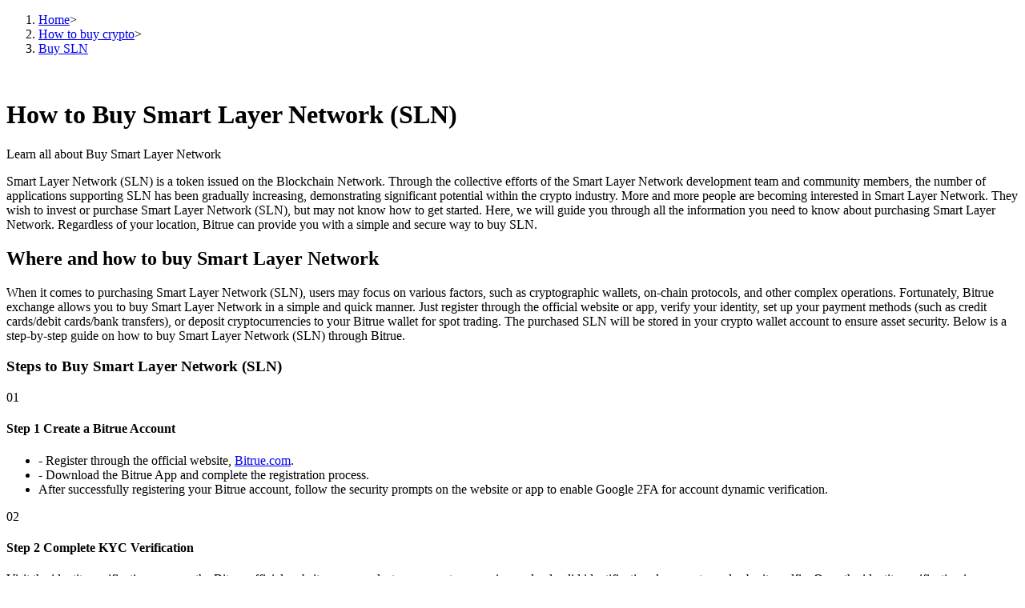

--- FILE ---
content_type: text/html; charset=utf-8
request_url: https://www.bitrue.com/how-to-buy/sln
body_size: 14882
content:
<!DOCTYPE html><html lang="en" theme="light" dir="ltr"><head><meta charSet="utf-8"/><meta name="viewport" content="width=device-width,initial-scale=1.0,minimum-scale=1.0,maximum-scale=1.0,user-scalable=no"/><link rel="alternate" href="https://www.bitrue.com/how-to-buy/sln" hrefLang="en"/><link rel="alternate" href="https://www.bitrue.com/zh-hant/how-to-buy/sln" hrefLang="zh-hant"/><link rel="alternate" href="https://www.bitrue.com/es/how-to-buy/sln" hrefLang="es"/><link rel="alternate" href="https://www.bitrue.com/id/how-to-buy/sln" hrefLang="id"/><link rel="alternate" href="https://www.bitrue.com/ar/how-to-buy/sln" hrefLang="ar"/><link rel="alternate" href="https://www.bitrue.com/pl/how-to-buy/sln" hrefLang="pl"/><link rel="alternate" href="https://www.bitrue.com/tr/how-to-buy/sln" hrefLang="tr"/><link rel="alternate" href="https://www.bitrue.com/fr/how-to-buy/sln" hrefLang="fr"/><link rel="alternate" href="https://www.bitrue.com/de/how-to-buy/sln" hrefLang="de"/><link rel="alternate" href="https://www.bitrue.com/th/how-to-buy/sln" hrefLang="th"/><link rel="alternate" href="https://www.bitrue.com/nl/how-to-buy/sln" hrefLang="nl"/><link rel="alternate" href="https://www.bitrue.com/pt/how-to-buy/sln" hrefLang="pt"/><link rel="alternate" href="https://www.bitrue.com/ru/how-to-buy/sln" hrefLang="ru"/><link rel="alternate" href="https://www.bitrue.com/vi/how-to-buy/sln" hrefLang="vi"/><link rel="alternate" href="https://www.bitrue.com/sv/how-to-buy/sln" hrefLang="sv"/><link rel="alternate" href="https://www.bitrue.com/how-to-buy/sln" hrefLang="x-default"/><link rel="canonical" href="https://www.bitrue.com/how-to-buy/sln"/><title>How to Buy Smart Layer Network: Learn all about Buy SLN - Buy Smart Layer Network (SLN) Guide</title><meta name="keywords" content="How to Buy Smart Layer Network, Buy Smart Layer Network guide, Buy Smart Layer Network, Buy SLN"/><meta name="description" content="Discover the easiest and most secure way to buy Smart Layer Network on Bitrue&#x27;s straightforward crypto exchange platform. Our comprehensive guides show you how to buy SLN with speed and confidence."/><meta name="twitter:image" content="https://static.bitrue.com/img/website/share/how-to-buy.jpg"/><meta name="twitter:image:src" content="https://static.bitrue.com/img/website/share/how-to-buy.jpg"/><meta property="og:image" content="https://static.bitrue.com/img/website/share/how-to-buy.jpg"/><meta property="og:image:secure_url" content="https://static.bitrue.com/img/website/share/how-to-buy.jpg"/><meta property="og:url" content="https://www.bitrue.com/how-to-buy/sln"/><meta property="og:title" name="og:title" content="How to Buy Smart Layer Network (SLN) | Bitrue"/><meta property="og:description" name="og:description" content="Discover the easiest and most secure way to buy Smart Layer Network on Bitrue&#x27;s straightforward crypto exchange platform. Our comprehensive guides show you how to buy SLN with speed and confidence."/><meta property="og:image:alt" content="How to Buy Smart Layer Network (SLN)"/><script type="application/ld+json">{"@context":"https://schema.org","@type":"Article","mainEntityOfPage":{"@type":"WebPage","@id":"https://www.bitrue.com/how-to-buy/sln"},"headline":"How to Buy Smart Layer Network (SLN)","image":["https://static.bitrue.com/img/website/share/how-to-buy.jpg"],"datePublished":"2026-01-30T11:49:19.615Z","dateModified":"2026-01-30T11:49:19.615Z","author":["Bitrue"],"publisher":{"@type":"Organization","name":"Bitrue","logo":{"@type":"ImageObject","url":"https://static.bitrue.com/img/website/share/how-to-buy.jpg"}},"description":"Discover the easiest and most secure way to buy Smart Layer Network on Bitrue's straightforward crypto exchange platform. Our comprehensive guides show you how to buy SLN with speed and confidence."}</script><script type="application/ld+json">{"@context":"https://schema.org","@type":"BreadcrumbList","itemListElement":[{"@type":"ListItem","position":1,"item":{"@id":"https://www.bitrue.com/","name":"Home"}},{"@type":"ListItem","position":2,"item":{"@id":"https://www.bitrue.com/how-to-buy","name":"How to Buy Cryptocurrency"}},{"@type":"ListItem","position":3,"item":{"@id":"https://www.bitrue.com/how-to-buy/sln","name":"How to Buy Smart Layer Network (SLN)"}}]}</script><script type="application/ld+json">{"@context":"https://schema.org","@type":"FAQPage","mainEntity":[{"@type":"Question","name":"How many Smart Layer Network are there in total?","acceptedAnswer":{"@type":"Answer","text":"The total supply of Smart Layer Network is -- and the Circulating Supply is -- ."}},{"@type":"Question","name":"Why are people buying Smart Layer Network?","acceptedAnswer":{"@type":"Answer","text":"People buy Smart Layer Network for various reasons. Some view it as an investment, expecting its value to increase, while others appreciate its decentralization and anonymity, seeking to avoid restrictions of traditional financial systems. Additionally, Smart Layer Network serves as a digital asset with transactions independent of central authorities. Overall, motivations for purchasing Smart Layer Network include investment, risk diversification, and trust in new digital assets."}},{"@type":"Question","name":"Where is the preferred place to buy Smart Layer Network?","acceptedAnswer":{"@type":"Answer","text":"Bitrue exchange, with its secure and stable platform, user-friendly interface, low fees, and high liquidity, stands as the best exchange for millions of users to purchase SLN."}},{"@type":"Question","name":"Should I buy Smart Layer Network?","acceptedAnswer":{"@type":"Answer","text":"Deciding whether to buy Smart Layer Network depends on individual financial goals, risk tolerance, and understanding of the digital asset market. Smart Layer Network investments involve market volatility and risks, so it's advisable to thoroughly understand its characteristics and market conditions before purchasing. If you have investment experience, can withstand price fluctuations, and are willing to accept potential losses, buying Smart Layer Network (SLN) may be a suitable investment choice. However, remember that all investments come with risks."}},{"@type":"Question","name":"Can I use cash to buy Smart Layer Network?","acceptedAnswer":{"@type":"Answer","text":"Generally, buying Smart Layer Network digital assets by cash is relatively challenging, as most cryptocurrency exchanges prefer electronic payments or bank transfers."}},{"@type":"Question","name":"How much does it cost to buy 10 SLN?","acceptedAnswer":{"@type":"Answer","text":"To purchase 10 SLN, the cost in USD would be $--."}},{"@type":"Question","name":"What are the fees for buying Smart Layer Network?","acceptedAnswer":{"@type":"Answer","text":"Bitrue offers the lowest fees across all cryptocurrencies. Check the fee rates for all cryptocurrencies <a href=\"https://support.bitrue.com/hc/en-001/articles/360045151354-Trading-Fees-on-Bitrue\">here</a>."}},{"@type":"Question","name":"How to use Google Pay to buy SLN?","acceptedAnswer":{"@type":"Answer","text":"Currently, Bitrue does not support purchasing SLN or adding fiat currency using Google Pay."}},{"@type":"Question","name":"How to use Paypal to buy SLN?","acceptedAnswer":{"@type":"Answer","text":"Currently, Bitrue does not support purchasing SLN or adding fiat currency using Paypal."}},{"@type":"Question","name":"What can I do with Smart Layer Network?","acceptedAnswer":{"@type":"Answer","text":"You can use Smart Layer Network to pay for goods and services, invest, transfer and remit, preserve assets, participate in DeFi, donate, and more. "}},{"@type":"Question","name":"How to sell my Smart Layer Network?","acceptedAnswer":{"@type":"Answer","text":"If your Bitrue wallet does not hold Smart Layer Network, you need to deposit SLN into your Bitrue account. If you already have SLN, log in to your trading platform account, find the Sell option, usually located on the OTC or market trading page. Enter the quantity of SLN you want to sell, select the selling price, confirm the sell order, and once your SLN is successfully sold, you can withdraw funds to your set bank account or other payment methods."}},{"@type":"Question","name":"Can I purchase Smart Layer Network (SLN) worth 1 US dollar?","acceptedAnswer":{"@type":"Answer","text":"In theory, Smart Layer Network (SLN) can be divided into many units of 1 US dollar each, but on Bitrue, the minimum order amount for SLN is 10 US dollars."}}]}</script><script type="application/ld+json">{"@context":"http://schema.org","@type":"HowTo","image":{"@type":"ImageObject","url":"https://cdn.bitrue.com/icon/icon_SLN.png"},"name":"How to Buy Smart Layer Network (SLN) | Bitrue","step":[{"@type":"HowToStep","name":"Step 1 Create a Bitrue Account","text":"[\"- Register through the official website, <a target=\"_blank\" href=\"https://www.bitrue.com/user/register?hl=en_US\">Bitrue.com</a>.\",\"- Download the Bitrue App and complete the registration process.\",\"After successfully registering your Bitrue account, follow the security prompts on the website or app to enable Google 2FA for account dynamic verification.\"]"},{"@type":"HowToStep","name":"Step 2 Complete KYC Verification","text":"Visit the identity verification page on the Bitrue official website or app, select your country or region, upload valid identification documents, and submit a selfie. Once the identity verification is successful, you will receive a notification."},{"@type":"HowToStep","name":"Step 3 Choose the method to Buy Smart Layer Network (SLN)","text":"{\"title\":\"Buy Smart Layer Network through Spot Markets \",\"content\":[\"Note: Currently, the most popular Smart Layer Network spot trading pairs include SLN/USDT and SLN/USDC. Before purchasing Smart Layer Network (SLN) in the spot market, please ensure that your Bitrue wallet has a sufficient amount of cryptocurrencies (e.g. USDT, USDC). If your account does not have enough cryptocurrencies, you will need to recharge your Bitrue account.\",\"1. Click on \"Trade\" -> \"Spot\" on the Bitrue official website or app.\",\"2. Select Smart Layer Network (SLN) from the list of cryptocurrencies.\",\"3. Enter the quantity of SLN you want to purchase, either at the market price or set a target price for buying Smart Layer Network.\",\"4. Confirm the purchase order.\",\"5. Transaction completed.\",\"If Bitrue exchange currently does not support the above methods for purchasing Smart Layer Network (SLN), users can only deposit SLN assets into their Bitrue accounts through a cryptocurrency wallet or choose a decentralized exchange (DEX) that supports SLN trading pairs for purchasing.\"]}"},{"@type":"HowToStep","name":"Step 4 Successful Purchase","text":"[\"The purchased Smart Layer Network assets are stored by default in your Bitrue cryptocurrency wallet or trading account. You can use Bitrue to trade other cryptocurrencies, stake for passive income, or withdraw it to an external Smart Layer Network cryptocurrency wallet. \",\"Note: If you have not received your Smart Layer Network (SLN), visit the help center or contact online customer support for assistance.\"]"}]}</script><meta name="next-head-count" content="34"/><meta name="emotion-insertion-point" content=""/><style data-emotion="bit-ui "></style><meta name="format-detection" content="telephone=no,email=no,address=no"/><meta name="format-detection" content="email=no"/><meta name="format-detection" content="address=no"/><meta name="format-detection" content="telephone=no"/><meta name="mobile-web-app-capable" content="yes"/><link rel="shortcut icon" href="/favicon.ico" type="image/x-icon"/><link rel="dns-prefetch" href="https//www.googletagmanager.com"/><link rel="dns-prefetch" href="https://www.google-analytics.com"/><meta property="og:type" name="og:type" content="website"/><meta property="og:site_name" content="Bitrue"/><meta property="og:image" content=""/><meta property="og:image:width" content="1200"/><meta property="og:image:height" content="630"/><meta name="twitter:card" content="summary"/><meta name="twitter:card" content="summary_large_image"/><meta name="twitter:creator" content="@BitrueOfficial"/><meta name="twitter:site" content="@BitrueOfficial"/><link data-next-font="" rel="preconnect" href="/" crossorigin="anonymous"/><link rel="preload" href="https://static.bitrue.com/resources-ssg/_next/static/css/daae32737a4fd218.css" as="style"/><link rel="stylesheet" href="https://static.bitrue.com/resources-ssg/_next/static/css/daae32737a4fd218.css" data-n-g=""/><link rel="preload" href="https://static.bitrue.com/resources-ssg/_next/static/css/35253b37d307d279.css" as="style"/><link rel="stylesheet" href="https://static.bitrue.com/resources-ssg/_next/static/css/35253b37d307d279.css" data-n-p=""/><noscript data-n-css=""></noscript><script defer="" nomodule="" src="https://static.bitrue.com/resources-ssg/_next/static/chunks/polyfills-c67a75d1b6f99dc8.js"></script><script src="https://static.bitrue.com/resources-ssg/_next/static/chunks/webpack-fd9389a1a36aa82e.js" defer=""></script><script src="https://static.bitrue.com/resources-ssg/_next/static/chunks/framework-314c182fa7e2bf37.js" defer=""></script><script src="https://static.bitrue.com/resources-ssg/_next/static/chunks/main-a8d1367a4d6939d0.js" defer=""></script><script src="https://static.bitrue.com/resources-ssg/_next/static/chunks/pages/_app-90704fe07e31677d.js" defer=""></script><script src="https://static.bitrue.com/resources-ssg/_next/static/chunks/29107295-4cc022cea922dbb4.js" defer=""></script><script src="https://static.bitrue.com/resources-ssg/_next/static/chunks/3061-4faef8b14590c38c.js" defer=""></script><script src="https://static.bitrue.com/resources-ssg/_next/static/chunks/6803-e3776a9eec6f8382.js" defer=""></script><script src="https://static.bitrue.com/resources-ssg/_next/static/chunks/794-8de9a24270af655d.js" defer=""></script><script src="https://static.bitrue.com/resources-ssg/_next/static/chunks/9838-61b84a7ceca9e67b.js" defer=""></script><script src="https://static.bitrue.com/resources-ssg/_next/static/chunks/5709-d806582c23fa92ef.js" defer=""></script><script src="https://static.bitrue.com/resources-ssg/_next/static/chunks/6609-216f033058cbf3e5.js" defer=""></script><script src="https://static.bitrue.com/resources-ssg/_next/static/chunks/433-1076a542b1df7d09.js" defer=""></script><script src="https://static.bitrue.com/resources-ssg/_next/static/chunks/pages/how-to-buy/%5Bcoin%5D-6161dbfc847c78d6.js" defer=""></script><script src="https://static.bitrue.com/resources-ssg/_next/static/k1gkBmlvHuUlK7GvnZrrm/_buildManifest.js" defer=""></script><script src="https://static.bitrue.com/resources-ssg/_next/static/k1gkBmlvHuUlK7GvnZrrm/_ssgManifest.js" defer=""></script></head><body><div id="__next"><div id="ssg_header" style="opacity:0;position:fixed;top:-999px"></div><div class="detail_wrap__z_TON"><div class="detail_headerBg__T_eo4"></div><div class="detail_contanerWrap__aVUzS"><nav class="detail_nav__HXiOG"><ol><li><a href="/" class="detail_home__3fKvh">Home</a><span class="detail_jiantou__BztbQ">&gt;</span></li><li><a href="/how-to-buy" class="detail_home__3fKvh">How to buy crypto</a><span class="detail_jiantou__BztbQ">&gt;</span></li><li><a href="/how-to-buy/sln" class="detail_page__b19ue">Buy SLN</a></li></ol></nav><div class="detail_contant__Ym_lB"><div class="detail_left__UW04l"><img alt="" loading="lazy" width="48" height="48" decoding="async" data-nimg="1" class="detail_icon___oTwg" style="color:transparent" src="https://static.bitrue.com/img/website/default_icon.png"/><h1 class="detail_title__Eb6ll">How to Buy Smart Layer Network (SLN)</h1><p class="detail_subTitle__veiBD">Learn all about Buy Smart Layer Network</p><div class="detail_introduce__ImZFk">Smart Layer Network (SLN) is a token issued on the Blockchain Network. Through the collective efforts of the Smart Layer Network development team and community members, the number of applications supporting SLN has been gradually increasing, demonstrating significant potential within the crypto industry. More and more people are becoming interested in Smart Layer Network. They wish to invest or purchase Smart Layer Network (SLN), but may not know how to get started. Here, we will guide you through all the information you need to know about purchasing Smart Layer Network. Regardless of your location, Bitrue can provide you with a simple and secure way to buy SLN.</div><div class="whereandhow_wrap__DdUXp"><h2 class="whereandhow_title__fqVAj">Where and how to buy Smart Layer Network</h2><div class="whereandhow_content__9R8HS">When it comes to purchasing Smart Layer Network (SLN), users may focus on various factors, such as cryptographic wallets, on-chain protocols, and other complex operations. Fortunately, Bitrue exchange allows you to buy Smart Layer Network in a simple and quick manner. Just register through the official website or app, verify your identity, set up your payment methods (such as credit cards/debit cards/bank transfers), or deposit cryptocurrencies to your Bitrue wallet for spot trading. The purchased SLN will be stored in your crypto wallet account to ensure asset security. Below is a step-by-step guide on how to buy Smart Layer Network (SLN) through Bitrue.</div></div><div><div class="buySteps_wrap__6CZw8"><h3 class="buySteps_title__CqWpc">Steps to Buy Smart Layer Network (SLN) </h3><div class="buySteps_stepWrap__Rbvks"><span class="buySteps_stepIcon__DmyCz"></span><div class="buySteps_stepItem__hqsss"><div class="buySteps_item__tMLbt"><img alt="" loading="lazy" width="48" height="48" decoding="async" data-nimg="1" style="color:transparent" src="https://static.bitrue.com/resources-ssg/_next/static/media/htb_step1.921f321a.png"/><span class="buySteps_index__TUDA_">01</span></div><h4 class="buySteps_itemTitle__Kcioq">Step 1 Create a Bitrue Account</h4><ul><li class="buySteps_subContent__PuhDP">- Register through the official website, <a target="_blank" href="https://www.bitrue.com/user/register?hl=en_US">Bitrue.com</a>.</li><li class="buySteps_subContent__PuhDP">- Download the Bitrue App and complete the registration process.</li><li class="buySteps_subContent__PuhDP">After successfully registering your Bitrue account, follow the security prompts on the website or app to enable Google 2FA for account dynamic verification.</li></ul></div></div><div class="buySteps_stepWrap__Rbvks"><span class="buySteps_stepIcon__DmyCz"></span><div class="buySteps_stepItem__hqsss"><div class="buySteps_item__tMLbt"><img alt="" loading="lazy" width="48" height="48" decoding="async" data-nimg="1" style="color:transparent" src="https://static.bitrue.com/resources-ssg/_next/static/media/htb_step2.c6a0e6bc.png"/><span class="buySteps_index__TUDA_">02</span></div><h4 class="buySteps_itemTitle__Kcioq">Step 2 Complete KYC Verification</h4><div class="buySteps_subContent__PuhDP">Visit the identity verification page on the Bitrue official website or app, select your country or region, upload valid identification documents, and submit a selfie. Once the identity verification is successful, you will receive a notification.</div></div></div><div class="buySteps_stepWrap__Rbvks"><span class="buySteps_stepIcon__DmyCz"></span><div class="buySteps_stepItem__hqsss"><div class="buySteps_item__tMLbt"><img alt="" loading="lazy" width="48" height="48" decoding="async" data-nimg="1" style="color:transparent" src="https://static.bitrue.com/resources-ssg/_next/static/media/htb_step3.2f2e1184.png"/><span class="buySteps_index__TUDA_">03</span></div><h4 class="buySteps_itemTitle__Kcioq">Step 3 Choose the method to Buy Smart Layer Network (SLN)</h4><ul><li><p class="buySteps_subTitle__4A8Yy">Buy Smart Layer Network through Spot Markets </p><ul><li class="buySteps_subContent__PuhDP">Note: Currently, the most popular Smart Layer Network spot trading pairs include SLN/USDT and SLN/USDC. Before purchasing Smart Layer Network (SLN) in the spot market, please ensure that your Bitrue wallet has a sufficient amount of cryptocurrencies (e.g. USDT, USDC). If your account does not have enough cryptocurrencies, you will need to recharge your Bitrue account.</li><li class="buySteps_subContent__PuhDP">1. Click on "Trade" -> "Spot" on the Bitrue official website or app.</li><li class="buySteps_subContent__PuhDP">2. Select Smart Layer Network (SLN) from the list of cryptocurrencies.</li><li class="buySteps_subContent__PuhDP">3. Enter the quantity of SLN you want to purchase, either at the market price or set a target price for buying Smart Layer Network.</li><li class="buySteps_subContent__PuhDP">4. Confirm the purchase order.</li><li class="buySteps_subContent__PuhDP">5. Transaction completed.</li><li class="buySteps_subContent__PuhDP">If Bitrue exchange currently does not support the above methods for purchasing Smart Layer Network (SLN), users can only deposit SLN assets into their Bitrue accounts through a cryptocurrency wallet or choose a decentralized exchange (DEX) that supports SLN trading pairs for purchasing.</li></ul></li></ul></div></div><div class="buySteps_stepWrap__Rbvks"><span class="buySteps_stepIcon__DmyCz"></span><div class="buySteps_stepItem__hqsss"><div class="buySteps_item__tMLbt"><img alt="" loading="lazy" width="48" height="48" decoding="async" data-nimg="1" style="color:transparent" src="https://static.bitrue.com/resources-ssg/_next/static/media/htb_step4.bc98817c.png"/><span class="buySteps_index__TUDA_">04</span></div><h4 class="buySteps_itemTitle__Kcioq">Step 4 Successful Purchase</h4><ul><li class="buySteps_subContent__PuhDP">The purchased Smart Layer Network assets are stored by default in your Bitrue cryptocurrency wallet or trading account. You can use Bitrue to trade other cryptocurrencies, stake for passive income, or withdraw it to an external Smart Layer Network cryptocurrency wallet. </li><li class="buySteps_subContent__PuhDP">Note: If you have not received your Smart Layer Network (SLN), visit the help center or contact online customer support for assistance.</li></ul></div></div></div></div><section class="register_registerWrap__QunC_ "><h2 data-hidden="false"></h2><div class="register_registerBanner__B7M6N" style="background-image:url(&quot;https://static.bitrue.com/resources-ssg/_next/static/media/register_bg.091fb070.jpg&quot;);background-repeat:no-repeat;background-position:center;background-size:cover;padding:24px"><div><p class="register_bannerTitle__Rc6GC">Join Bitrue and Start Your New Cryptocurrency Trading Experience!</p><p class="register_bannerDesc__oR_mz">Register now and claim exclusive rewards!</p><span class="register_registerBtn__iVSxn">Register Now</span></div></div></section><div class="AlterMethods_wrap__eNv6l"><h2 class="AlterMethods_title__DFBSh">Alternative methods to acquire Smart Layer Network</h2><p class="AlterMethods_subTitle__kSrs_">Apart from directly buying Smart Layer Network (SLN), what are the alternative methods to acquire Smart Layer Network ?</p><div><div class="AlterMethods_item__yAeJO"><h3 class="AlterMethods_itemTitle__71jvW">Fixed Auto-Investment in SLN</h3></div><div class="AlterMethods_subContent__y1UWZ"><div class="AlterMethods_itemContent__w6i_4">Regularly invest a fixed amount at scheduled intervals in Smart Layer Network (SLN) digital assets, enjoying both short-term returns and long-term benefits.</div></div></div><div><div class="AlterMethods_item__yAeJO"><h3 class="AlterMethods_itemTitle__71jvW">Staking SLN</h3></div><div class="AlterMethods_subContent__y1UWZ"><div class="AlterMethods_itemContent__w6i_4">Flexible staking of Smart Layer Network (SLN) digital assets to earn interest or high returns in other cryptocurrencies.</div></div></div><div></div><div><div class="AlterMethods_item__yAeJO"><h3 class="AlterMethods_itemTitle__71jvW">Get Smart Layer Network (SLN) for free</h3></div><div class="AlterMethods_subContent__y1UWZ"><div><div class="AlterMethods_itemContent__w6i_4">If you have enough time, you can obtain Smart Layer Network for free through the following methods:</div></div><div><div class="AlterMethods_itemContent__w6i_4">- Invite friends to join the Bitrue coupon event and earn free Smart Layer Network (SLN).</div></div><div><div class="AlterMethods_itemContent__w6i_4">- Join the Bitrue Rewards Center, participate in ongoing challenges and airdrops to receive free Smart Layer Network.</div></div><div><div class="AlterMethods_itemContent__w6i_4">- All cryptocurrency airdrops and rewards can be exchanged for SLN through coin-to-coin exchange or spot trading.</div></div></div></div></div><div class="safe_wrap__Lb_n2"><h2 class="safe_title__kyjy0">How to keep your  Smart Layer Network safe and secure</h2><div><div class="safe_item__1orj5">Once you have purchased Smart Layer Network, it is crucial to store it in a secure location. Bitrue is a secure, transparent, technologically stable, and user-friendly cryptocurrency exchange. Bitrue allows you to store Smart Layer Network and other digital assets in the encrypted wallet of your platform account, enabling you to trade, deposit, and withdraw anytime, anywhere.</div></div><div><div class="safe_item__1orj5">If you are highly familiar with operating on-chain Smart Layer Network wallets, you also have the option to store Smart Layer Network (SLN) separately in a personal encrypted wallet. This wallet serves to keep your Smart Layer Network secure and accessible, allowing you to send and receive it while maintaining control.</div></div><div><div class="safe_item__1orj5">To ensure the security of your Smart Layer Network, consider the following types of encrypted wallets:</div></div><div><div class="safe_item__1orj5">- Mobile Wallets: Store your private key in an application on your smartphone.</div></div><div><div class="safe_item__1orj5">- Web Wallets: Third-party-controlled online servers that store your private key.</div></div><div><div class="safe_item__1orj5">- Desktop Wallets: Computer programs that allow you to store your private key on a hard drive.</div></div><div><div class="safe_item__1orj5">- Hardware Wallets: Physical devices for offline storage of private keys.</div></div><div><div class="safe_item__1orj5">Note: Cryptocurrency wallets do not technically store your Smart Layer Network encrypted assets. Instead, the assets remain on the blockchain, and access is granted using the digital private keys stored in the wallet.</div></div></div><section class="register_registerWrap__QunC_ "><h2 data-hidden="false">Get SLN with Bitrue</h2><div class="register_registerBanner__B7M6N"><div><p class="register_bannerTitle__Rc6GC">Register now to claim a 2733 USDT newcomer's gift package</p><p class="register_bannerDesc__oR_mz">Join Bitrue for exclusive rewards</p><span class="register_registerBtn__iVSxn">Register Now</span></div><img alt="register" loading="lazy" width="197" height="179" decoding="async" data-nimg="1" style="color:transparent" src="https://static.bitrue.com/m-static/banner/signup1.png"/></div></section><section class="sandBox_wrap__KaHel"><h2>Some market stats about SLN</h2><div class="sandBox_priceAnalyse__Hpeab"><h3>Price Analysis</h3><div class="coinWithImg_coinWrap___xui3"><img alt="SLN" loading="lazy" width="48" height="48" decoding="async" data-nimg="1" style="color:transparent" src="//cdn.bitrue.com/icon/icon_SLN.png"/><div class="sandBox_coinInfo__m3DAR">SLN<span>Smart Layer Network Price Now:</span></div></div><div class="charts_component__gn3tG"><div class="charts_title__XkF5Q"><div class="charts_title_coin__HDSNz"><em>$<!-- -->0</em><i class="">--<!-- -->%</i><span>24H</span></div></div><div class="charts_body__uEDrb"><div style="width:100%;height:100%"></div></div></div><p class="sandBox_title__B0Beg">Smart Layer Network is rising this week.</p><p class="sandBox_desc__EPIS3">The price of Smart Layer Network has increased by --% in the last 7 days. It has seen a --% increase in the past 24 hours and a --% increase in just the last hour. The current price is $0  per SLN. Smart Layer Network is increased --% from its all-time high of $--.</p></div><div class="sandBox_sandBoxWrap__zUSKr"><div class="sandBox_leftBox__I00Gs"><h3>Sandbox Testing</h3><div><div class="sandBox_calculate__VgCxM"><h4 class="sandBox_calculateTitle__xWd4k">Calculate the Returns on Your Smart Layer Network Investment</h4><div class="sandBox_calculateInputBox__N7Nsw">How much profit would I have if I bought $ <input class="sandBox_calculateInput__O6xgu" value="100"/> worth of Smart Layer Network in <div class="select_component__YIVrk sandBox_calculateSelectCom__ieEpo"><div class="select_option__TQXVl  sandBox_calculateSelectOpt__B_3nK"><i class="iconfont icon-triangle-down"></i></div></div> ?</div><span class="sandBox_calculateBtn__wOado">Calculate</span></div><p class="sandBox_calculateTips__fo4YB">Returns based on the average Smart Layer Network price for that year. Not financial advice.</p></div><div class="sandBox_voteBox__w2cW2"><h4 class="sandBox_voteTitle__ZKoGH">Are you planning to buy SLN</h4><p class="sandBox_voteTip__dbdvW">See if other users are buying SLN:</p><div class="sandBox_voteBtns__9RI2Z"><span class="sandBox_voteBtn__YmXiC sandBox_yesBtn__8wCdd " style="width:50%"><em></em><span>Yes</span></span><span class="sandBox_voteBtn__YmXiC sandBox_noBtn__SfZGf " style="width:50%"><em></em><span>No</span></span></div></div></div><img alt="how-to-buy-sandbox" loading="lazy" width="213" height="213" decoding="async" data-nimg="1" style="color:transparent" src="https://static.bitrue.com/resources-ssg/_next/static/media/sandbox-bg.f753a04b.png"/></div></section><div class="buyOthers_wrap__ewI1e"><h2 class="buyOthers_title__3LM53">How to buy other cryptocurrencies</h2><div class="buyOthers_tip__t1m4t">There are lots of ways to buy, swap, and convert crypto. Learn more about how you can do it all using Bitrue with our how to buy crypto guide.</div><div class="buyOthers_contentWrap__f6kiZ"><h3>Other crypto similar to SLN</h3><div class="buyOthers_content__99ql3"><a class="buyOthers_itemWrap__D3PmT" href="/how-to-buy/btc"><img alt="" loading="lazy" width="32" height="32" decoding="async" data-nimg="1" style="color:transparent" src="//cdn.bitrue.com/icon/icon_BTC.png"/><span class="buyOthers_coin__7z_lG">How to Buy Bitcoin</span></a><a class="buyOthers_itemWrap__D3PmT" href="/how-to-buy/eth"><img alt="" loading="lazy" width="32" height="32" decoding="async" data-nimg="1" style="color:transparent" src="//cdn.bitrue.com/icon/icon_ETH.png"/><span class="buyOthers_coin__7z_lG">How to Buy Ethereum</span></a><a class="buyOthers_itemWrap__D3PmT" href="/how-to-buy/usdt"><img alt="" loading="lazy" width="32" height="32" decoding="async" data-nimg="1" style="color:transparent" src="//cdn.bitrue.com/icon/icon_USDT.png"/><span class="buyOthers_coin__7z_lG">How to Buy Tether USDt</span></a><a class="buyOthers_itemWrap__D3PmT" href="/how-to-buy/bnb"><img alt="" loading="lazy" width="32" height="32" decoding="async" data-nimg="1" style="color:transparent" src="//cdn.bitrue.com/icon/icon_BNB.png"/><span class="buyOthers_coin__7z_lG">How to Buy Binance Coin</span></a><a class="buyOthers_itemWrap__D3PmT" href="/how-to-buy/sol"><img alt="" loading="lazy" width="32" height="32" decoding="async" data-nimg="1" style="color:transparent" src="//cdn.bitrue.com/icon/icon_SOL.png"/><span class="buyOthers_coin__7z_lG">How to Buy Solana</span></a><a class="buyOthers_itemWrap__D3PmT" href="/how-to-buy/xrp"><img alt="" loading="lazy" width="32" height="32" decoding="async" data-nimg="1" style="color:transparent" src="//cdn.bitrue.com/icon/icon_XRP.png"/><span class="buyOthers_coin__7z_lG">How to Buy XRP</span></a><a class="buyOthers_itemWrap__D3PmT" href="/how-to-buy/usdc"><img alt="" loading="lazy" width="32" height="32" decoding="async" data-nimg="1" style="color:transparent" src="//cdn.bitrue.com/icon/icon_USDC.png"/><span class="buyOthers_coin__7z_lG">How to Buy USD Coin</span></a><a class="buyOthers_itemWrap__D3PmT" href="/how-to-buy/ada"><img alt="" loading="lazy" width="32" height="32" decoding="async" data-nimg="1" style="color:transparent" src="//cdn.bitrue.com/icon/icon_ADA.png"/><span class="buyOthers_coin__7z_lG">How to Buy Cardano</span></a><a class="buyOthers_itemWrap__D3PmT" href="/how-to-buy/doge"><img alt="" loading="lazy" width="32" height="32" decoding="async" data-nimg="1" style="color:transparent" src="//cdn.bitrue.com/icon/icon_DOGE.png"/><span class="buyOthers_coin__7z_lG">How to Buy Dogecoin</span></a></div></div><div class="buyOthers_contentWrap__f6kiZ"><h3>Trending cryptocurrencies (24H)</h3><div class="buyOthers_content__99ql3"><a class="buyOthers_itemWrap__D3PmT" href="/how-to-buy/babydoge"><img alt="" loading="lazy" width="32" height="32" decoding="async" data-nimg="1" style="color:transparent" src="//cdn.bitrue.com/icon/icon_BABYDOGE.png"/><span class="buyOthers_coin__7z_lG">How to Buy Baby Doge Coin</span></a><a class="buyOthers_itemWrap__D3PmT" href="/how-to-buy/sats"><img alt="" loading="lazy" width="32" height="32" decoding="async" data-nimg="1" style="color:transparent" src="//cdn.bitrue.com/icon/icon_SATS.png"/><span class="buyOthers_coin__7z_lG">How to Buy SATS</span></a><a class="buyOthers_itemWrap__D3PmT" href="/how-to-buy/why"><img alt="" loading="lazy" width="32" height="32" decoding="async" data-nimg="1" style="color:transparent" src="//cdn.bitrue.com/icon/icon_WHY.png"/><span class="buyOthers_coin__7z_lG">How to Buy WHY</span></a><a class="buyOthers_itemWrap__D3PmT" href="/how-to-buy/pepe"><img alt="" loading="lazy" width="32" height="32" decoding="async" data-nimg="1" style="color:transparent" src="//cdn.bitrue.com/icon/icon_PEPE.png"/><span class="buyOthers_coin__7z_lG">How to Buy Pepe</span></a><a class="buyOthers_itemWrap__D3PmT" href="/how-to-buy/coq"><img alt="" loading="lazy" width="32" height="32" decoding="async" data-nimg="1" style="color:transparent" src="//cdn.bitrue.com/icon/icon_COQ.png"/><span class="buyOthers_coin__7z_lG">How to Buy Coq Inu</span></a><a class="buyOthers_itemWrap__D3PmT" href="/how-to-buy/mog"><img alt="" loading="lazy" width="32" height="32" decoding="async" data-nimg="1" style="color:transparent" src="//cdn.bitrue.com/icon/icon_MOG.png"/><span class="buyOthers_coin__7z_lG">How to Buy Mog Coin</span></a><a class="buyOthers_itemWrap__D3PmT" href="/how-to-buy/bttc"><img alt="" loading="lazy" width="32" height="32" decoding="async" data-nimg="1" style="color:transparent" src="//cdn.bitrue.com/icon/icon_BTTC.png"/><span class="buyOthers_coin__7z_lG">How to Buy BitTorrent</span></a><a class="buyOthers_itemWrap__D3PmT" href="/how-to-buy/monky"><img alt="" loading="lazy" width="32" height="32" decoding="async" data-nimg="1" style="color:transparent" src="//cdn.bitrue.com/icon/icon_MONKY.png"/><span class="buyOthers_coin__7z_lG">How to Buy Wise Monkey</span></a><a class="buyOthers_itemWrap__D3PmT" href="/how-to-buy/shib"><img alt="" loading="lazy" width="32" height="32" decoding="async" data-nimg="1" style="color:transparent" src="//cdn.bitrue.com/icon/icon_SHIB.png"/><span class="buyOthers_coin__7z_lG">How to Buy SHIBA INU</span></a></div></div></div><div class="faq_wrap__cbQRh"><h2 class="faq_title__K08rD">FAQ  About Buy Crypto</h2><div class="faq_itemWrap__WNHO8"><div class="faq_item__3TxUj"><h3 class="faq_itemTitle__cAI_D">How many Smart Layer Network are there in total?</h3><img alt="" loading="lazy" width="14" height="14" decoding="async" data-nimg="1" style="color:transparent" src="https://static.bitrue.com/resources-ssg/_next/static/media/collapse.08a9976d.png"/></div><div class="faq_subContent__6GHJE ">The total supply of Smart Layer Network is -- and the Circulating Supply is -- .</div></div><div class="faq_itemWrap__WNHO8"><div class="faq_item__3TxUj"><h3 class="faq_itemTitle__cAI_D">Why are people buying Smart Layer Network?</h3><img alt="" loading="lazy" width="14" height="14" decoding="async" data-nimg="1" style="color:transparent" src="https://static.bitrue.com/resources-ssg/_next/static/media/collapse.08a9976d.png"/></div><div class="faq_subContent__6GHJE ">People buy Smart Layer Network for various reasons. Some view it as an investment, expecting its value to increase, while others appreciate its decentralization and anonymity, seeking to avoid restrictions of traditional financial systems. Additionally, Smart Layer Network serves as a digital asset with transactions independent of central authorities. Overall, motivations for purchasing Smart Layer Network include investment, risk diversification, and trust in new digital assets.</div></div><div class="faq_itemWrap__WNHO8"><div class="faq_item__3TxUj"><h3 class="faq_itemTitle__cAI_D">Where is the preferred place to buy Smart Layer Network?</h3><img alt="" loading="lazy" width="14" height="14" decoding="async" data-nimg="1" style="color:transparent" src="https://static.bitrue.com/resources-ssg/_next/static/media/collapse.08a9976d.png"/></div><div class="faq_subContent__6GHJE ">Bitrue exchange, with its secure and stable platform, user-friendly interface, low fees, and high liquidity, stands as the best exchange for millions of users to purchase SLN.</div></div><div class="faq_itemWrap__WNHO8"><div class="faq_item__3TxUj"><h3 class="faq_itemTitle__cAI_D">Should I buy Smart Layer Network?</h3><img alt="" loading="lazy" width="14" height="14" decoding="async" data-nimg="1" style="color:transparent" src="https://static.bitrue.com/resources-ssg/_next/static/media/collapse.08a9976d.png"/></div><div class="faq_subContent__6GHJE ">Deciding whether to buy Smart Layer Network depends on individual financial goals, risk tolerance, and understanding of the digital asset market. Smart Layer Network investments involve market volatility and risks, so it's advisable to thoroughly understand its characteristics and market conditions before purchasing. If you have investment experience, can withstand price fluctuations, and are willing to accept potential losses, buying Smart Layer Network (SLN) may be a suitable investment choice. However, remember that all investments come with risks.</div></div><div class="faq_itemWrap__WNHO8"><div class="faq_item__3TxUj"><h3 class="faq_itemTitle__cAI_D">Can I use cash to buy Smart Layer Network?</h3><img alt="" loading="lazy" width="14" height="14" decoding="async" data-nimg="1" style="color:transparent" src="https://static.bitrue.com/resources-ssg/_next/static/media/collapse.08a9976d.png"/></div><div class="faq_subContent__6GHJE ">Generally, buying Smart Layer Network digital assets by cash is relatively challenging, as most cryptocurrency exchanges prefer electronic payments or bank transfers.</div></div><div class="faq_itemWrap__WNHO8"><div class="faq_item__3TxUj"><h3 class="faq_itemTitle__cAI_D">How much does it cost to buy 10 SLN?</h3><img alt="" loading="lazy" width="14" height="14" decoding="async" data-nimg="1" style="color:transparent" src="https://static.bitrue.com/resources-ssg/_next/static/media/collapse.08a9976d.png"/></div><div class="faq_subContent__6GHJE ">To purchase 10 SLN, the cost in USD would be $--.</div></div><div class="faq_itemWrap__WNHO8"><div class="faq_item__3TxUj"><h3 class="faq_itemTitle__cAI_D">What are the fees for buying Smart Layer Network?</h3><img alt="" loading="lazy" width="14" height="14" decoding="async" data-nimg="1" style="color:transparent" src="https://static.bitrue.com/resources-ssg/_next/static/media/collapse.08a9976d.png"/></div><div class="faq_subContent__6GHJE ">Bitrue offers the lowest fees across all cryptocurrencies. Check the fee rates for all cryptocurrencies <a href="https://support.bitrue.com/hc/en-001/articles/360045151354-Trading-Fees-on-Bitrue">here</a>.</div></div><div class="faq_itemWrap__WNHO8"><div class="faq_item__3TxUj"><h3 class="faq_itemTitle__cAI_D">How to use Google Pay to buy SLN?</h3><img alt="" loading="lazy" width="14" height="14" decoding="async" data-nimg="1" style="color:transparent" src="https://static.bitrue.com/resources-ssg/_next/static/media/collapse.08a9976d.png"/></div><div class="faq_subContent__6GHJE ">Currently, Bitrue does not support purchasing SLN or adding fiat currency using Google Pay.</div></div><div class="faq_itemWrap__WNHO8"><div class="faq_item__3TxUj"><h3 class="faq_itemTitle__cAI_D">How to use Paypal to buy SLN?</h3><img alt="" loading="lazy" width="14" height="14" decoding="async" data-nimg="1" style="color:transparent" src="https://static.bitrue.com/resources-ssg/_next/static/media/collapse.08a9976d.png"/></div><div class="faq_subContent__6GHJE ">Currently, Bitrue does not support purchasing SLN or adding fiat currency using Paypal.</div></div><div class="faq_itemWrap__WNHO8"><div class="faq_item__3TxUj"><h3 class="faq_itemTitle__cAI_D">What can I do with Smart Layer Network?</h3><img alt="" loading="lazy" width="14" height="14" decoding="async" data-nimg="1" style="color:transparent" src="https://static.bitrue.com/resources-ssg/_next/static/media/collapse.08a9976d.png"/></div><div class="faq_subContent__6GHJE ">You can use Smart Layer Network to pay for goods and services, invest, transfer and remit, preserve assets, participate in DeFi, donate, and more. </div></div><div class="faq_itemWrap__WNHO8"><div class="faq_item__3TxUj"><h3 class="faq_itemTitle__cAI_D">How to sell my Smart Layer Network?</h3><img alt="" loading="lazy" width="14" height="14" decoding="async" data-nimg="1" style="color:transparent" src="https://static.bitrue.com/resources-ssg/_next/static/media/collapse.08a9976d.png"/></div><div class="faq_subContent__6GHJE ">If your Bitrue wallet does not hold Smart Layer Network, you need to deposit SLN into your Bitrue account. If you already have SLN, log in to your trading platform account, find the Sell option, usually located on the OTC or market trading page. Enter the quantity of SLN you want to sell, select the selling price, confirm the sell order, and once your SLN is successfully sold, you can withdraw funds to your set bank account or other payment methods.</div></div><div class="faq_itemWrap__WNHO8"><div class="faq_item__3TxUj"><h3 class="faq_itemTitle__cAI_D">Can I purchase Smart Layer Network (SLN) worth 1 US dollar?</h3><img alt="" loading="lazy" width="14" height="14" decoding="async" data-nimg="1" style="color:transparent" src="https://static.bitrue.com/resources-ssg/_next/static/media/collapse.08a9976d.png"/></div><div class="faq_subContent__6GHJE ">In theory, Smart Layer Network (SLN) can be divided into many units of 1 US dollar each, but on Bitrue, the minimum order amount for SLN is 10 US dollars.</div></div></div><div class="rule_wrap__RQ27s"><div class="rule_title__L_8mz">Disclaimer</div><div class="rule_content__3w7S7">Cryptocurrency markets are highly volatile and can experience rapid price fluctuations. You are solely responsible for your investment decisions and Bitrue is not liable for any losses you may incur. We rely on third-party sources for price and other data related to the cryptocurrencies listed above, and we are not responsible for its reliability or accuracy. The information provided on this platform and any associated materials are for informational purposes only and should not be considered as financial or investment advice.</div></div></div><div class="detail_rightWrap__319PI"><div class="detail_right__eMyqS"><div class="select_searchWrap__uycgS"><div class="select_search__zw486"><div class="select_component__YIVrk "><div class="select_option__TQXVl  select_opt__99Uba">All<i class="iconfont icon-triangle-down"></i></div></div></div></div><div class="detail_largeContent__zOn08"><div class="share_component__lBznK"><h3>Share</h3><div class="share_btn__vEhum"><span><i class="iconfont icon-twitter2"></i></span><span><i class="iconfont icon-facebook1"></i></span><span><i class="iconfont icon-telegram1"></i></span><span><i class="iconfont icon-LinkedIn"></i></span><span><i class="iconfont icon-fenxiang1"></i></span></div></div></div></div></div></div></div></div><div id="ssg_footer" style="visibility:hidden"></div></div><script id="__NEXT_DATA__" type="application/json">{"props":{"pageProps":{"_nextI18Next":{"initialI18nStore":{"en":{"howtobuydetail":{"seo":{"title":"How to Buy {{coinFullName}}丨Buy {{coinName}} Guide | Bitrue","keywords":"Buy {{coinFullName}}, How to Buy {{coinFullName}}, How to Buy {{coinName}}, {{coinName}} Trading","description":"Discover the easiest and most secure way to buy {{coinFullName}} on Bitrue's straightforward crypto exchange platform. Our comprehensive guides show you how to buy {{coinName}} with speed and confidence."},"meta":{"title":"How to Buy {{coinFullName}} ({{coinName}}) | Bitrue","alt":"How to Buy {{coinFullName}} ({{coinName}})","parentTitle":"How to Buy Cryptocurrency"},"title":"How to Buy {{coinFullName}} ({{coinName}})","increase_24h":" Price of {{coinFullName}} Today (24h)","login":"Log In to Buy {{coinFullName}}({{coinName}})","buy":"Buy {{coinFullName}}","home":"Home","listName":"How to buy crypto","buyName":"Buy","disclaimer":"Disclaimer","disclaimerContent":"Cryptocurrency markets are highly volatile and can experience rapid price fluctuations. You are solely responsible for your investment decisions and Bitrue is not liable for any losses you may incur. We rely on third-party sources for price and other data related to the cryptocurrencies listed above, and we are not responsible for its reliability or accuracy. The information provided on this platform and any associated materials are for informational purposes only and should not be considered as financial or investment advice.","catalog":"Table of Contents","search":"Search other coins","buyotherCoin":"How to Buy Other Crypto Assets","priceAnalysis":"{{coinFullName}}({{coinName}}) Price Analysis","livePrice":"Live Price","livePriceTxtUp":"The live price of {{coinName}} is {{price}} USD, representing an decrease increase of  {{priceChangePercent}}% in the past 24 hours.","livePriceTxtDown":"The live price of {{coinName}} is {{price}} USD, representing an decrease decrease of  {{priceChangePercent}}% in the past 24 hours.","trade":"Trading","subTitle":"Learn all about Buy {{coinFullName}}","calculate":"How much profit would I have if I bought $ \u003c0\u003e\u003c/0\u003e worth of {{coinFullName}} in \u003c1\u003e\u003c/1\u003e ?","fastToSteps":"Steps to Buy {{coinName}}","registerTitle":"Get {{coinName}} with Bitrue","register":"Register Now","marketStats":"Some market stats about {{coinName}}","priceAnalysisTitle":"Price Analysis","priceNow":"{{coinFullName}} Price Now:","priceFall":"{{coinFullName}} is falling this week.","priceRise":"{{coinFullName}} is rising this week.","dropped":"dropped","increased":"increased","decrease":"decrease","increase":"increase","priceAnalysisDesc":"The price of {{coinFullName}} has {{changeType}} by {{change7D}}% in the last 7 days. It has seen a {{change24H}}% {{change24Type}} in the past 24 hours and a {{change1H}}% {{change1Type}} in just the last hour. The current price is ${{price}}  per {{coinName}}. {{coinFullName}} is {{changeTotalType}} {{changeTotal}}% from its all-time high of ${{highPrice}}.","buyNow":"Buy {{coinFullName}} Now","sandBox":"Sandbox Testing","sandBoxDesc":"Calculate the Returns on Your {{coinFullName}} Investment","investment":"Your ${{investment}} investment would have","grow":"grown to $ {{result}}","reduce":"reduced to $ {{result}}","reset":"Reset","calculateBtn":"Calculate","calculateTip":"Returns based on the average {{coinFullName}} price for that year. Not financial advice.","voteTitle":"Are you planning to buy {{coinName}}","voteDesc":"See if other users are buying {{coinName}}:","yes":"Yes","no":"No","voteTip":"You have voted.","buyOtherTitle":"How to buy other cryptocurrencies","buyOtherDesc":"There are lots of ways to buy, swap, and convert crypto. Learn more about how you can do it all using Bitrue with our how to buy crypto guide.","similarCoins":"Other crypto similar to {{coinName}}","popularCoins":"Trending cryptocurrencies (24H)","share":"Share","shareText":"How to Buy {{coinFullName}}({{coinName}}). #Crypto #Bitrue #{{coinFullName}}","copyTips":"Copy successful.","coinTitle":"How to Buy {{coinFullName}}","registerBannerTitle":"Join Bitrue and Start Your New Cryptocurrency Trading Experience!","registerBannerDesc":"Register now and claim exclusive rewards!"},"common":{"seo":{"title":"Bitrue - Leading Digital Assets Exchange","keywords":"bitrue, bitcoin, free bitcoin, bitcoin price, bitcoin news, bitcoin trading, bitcoin exchange, bitcoin wallet, litecoin","description":"Bitrue is the most secure and advanced online platform for buying, selling, transferring, and storing digital currency. It is safe and easy to use.  We provide exchanges of Bitcoin, Bitcoin Cash, Ethereum, USDT and Litecoin with fiat currencies worldwide. Join us to enjoy free transaction fee and withdraw fee compensation."},"modal":{"title":"Note","okText":"Confirm","cancelText":"Cancel"},"other":{"noData":"No data!"},"copyTips":"Copy successful.","share":"Share","catalog":"Table of Contents","register":"Register Now","home":"Home","defaultRegisterTitle":"Register now to claim a {{amount}} USDT newcomer's gift package","defaultRegisterDesc":"Join Bitrue for exclusive rewards"}}},"initialLocale":"en","ns":["howtobuydetail","common"],"userConfig":{"i18n":{"defaultLocale":"en","locales":["en","zh-hant","es","id","ar","pl","tr","fr","de","th","nl","pt","ru","vi","sv"],"localeDetection":false},"nonExplicitSupportedLngs":true,"default":{"i18n":{"defaultLocale":"en","locales":["en","zh-hant","es","id","ar","pl","tr","fr","de","th","nl","pt","ru","vi","sv"],"localeDetection":false},"nonExplicitSupportedLngs":true}}},"redirect":null,"coinName":"SLN","coinInfoRes":{"code":0,"msg":"success","data":{"slug":"sln","coinName":"sln","coinFullName":"Smart Layer Network","spotSymbol":null,"futuresSymbol":null,"etfSymbol":null,"prizeAnalysis":null,"recommend":"btc,eth,sol,xrp,ada,avax,doge,dot,trx,link","support":false,"iconUrl":null,"ppd":null,"tag":null,"totalSupply":null,"circulatingSupply":null,"description":null,"createDate":null,"supportOtc":false,"buyOthers":[{"slug":"btc","cmcId":null,"coinName":"btc","coinFullName":"Bitcoin","iconUrl":null},{"slug":"eth","cmcId":null,"coinName":"eth","coinFullName":"Ethereum","iconUrl":null},{"slug":"usdt","cmcId":null,"coinName":"usdt","coinFullName":"Tether USDt","iconUrl":null},{"slug":"bnb","cmcId":null,"coinName":"bnb","coinFullName":"Binance Coin","iconUrl":null},{"slug":"sol","cmcId":null,"coinName":"sol","coinFullName":"Solana","iconUrl":null},{"slug":"xrp","cmcId":null,"coinName":"xrp","coinFullName":"XRP","iconUrl":null},{"slug":"usdc","cmcId":null,"coinName":"usdc","coinFullName":"USD Coin","iconUrl":null},{"slug":"ada","cmcId":null,"coinName":"ada","coinFullName":"Cardano","iconUrl":null},{"slug":"doge","cmcId":null,"coinName":"doge","coinFullName":"Dogecoin","iconUrl":null}],"volume24hMaxSymbol":[{"slug":"babydoge","cmcId":10407,"coinName":"babydoge","coinFullName":"Baby Doge Coin","iconUrl":null},{"slug":"sats","cmcId":28683,"coinName":"sats","coinFullName":"SATS","iconUrl":null},{"slug":"why","cmcId":30867,"coinName":"why","coinFullName":"WHY","iconUrl":null},{"slug":"pepe","cmcId":24478,"coinName":"pepe","coinFullName":"Pepe","iconUrl":null},{"slug":"coq","cmcId":28675,"coinName":"coq","coinFullName":"Coq Inu","iconUrl":null},{"slug":"mog","cmcId":27659,"coinName":"mog","coinFullName":"Mog Coin","iconUrl":null},{"slug":"bttc","cmcId":16086,"coinName":"bttc","coinFullName":"BitTorrent","iconUrl":null},{"slug":"monky","cmcId":34610,"coinName":"monky","coinFullName":"Wise Monkey","iconUrl":null},{"slug":"shib","cmcId":5994,"coinName":"shib","coinFullName":"SHIBA INU","iconUrl":null}],"years":[2024,2025,2026],"cmcRank":"","marketCap":"0","chain":null,"sector":null,"category":null}},"coinInfo":{"slug":"sln","coinName":"SLN","coinFullName":"Smart Layer Network","spotSymbol":null,"futuresSymbol":null,"etfSymbol":null,"prizeAnalysis":null,"recommend":["btc","eth","sol","xrp","ada","avax","doge","dot","trx","link"],"support":false,"iconUrl":null,"ppd":null,"tag":null,"totalSupply":null,"circulatingSupply":null,"description":null,"createDate":null,"supportOtc":false,"buyOthers":[{"slug":"btc","cmcId":null,"coinName":"btc","coinFullName":"Bitcoin","iconUrl":null},{"slug":"eth","cmcId":null,"coinName":"eth","coinFullName":"Ethereum","iconUrl":null},{"slug":"usdt","cmcId":null,"coinName":"usdt","coinFullName":"Tether USDt","iconUrl":null},{"slug":"bnb","cmcId":null,"coinName":"bnb","coinFullName":"Binance Coin","iconUrl":null},{"slug":"sol","cmcId":null,"coinName":"sol","coinFullName":"Solana","iconUrl":null},{"slug":"xrp","cmcId":null,"coinName":"xrp","coinFullName":"XRP","iconUrl":null},{"slug":"usdc","cmcId":null,"coinName":"usdc","coinFullName":"USD Coin","iconUrl":null},{"slug":"ada","cmcId":null,"coinName":"ada","coinFullName":"Cardano","iconUrl":null},{"slug":"doge","cmcId":null,"coinName":"doge","coinFullName":"Dogecoin","iconUrl":null}],"volume24hMaxSymbol":[{"slug":"babydoge","cmcId":10407,"coinName":"babydoge","coinFullName":"Baby Doge Coin","iconUrl":null},{"slug":"sats","cmcId":28683,"coinName":"sats","coinFullName":"SATS","iconUrl":null},{"slug":"why","cmcId":30867,"coinName":"why","coinFullName":"WHY","iconUrl":null},{"slug":"pepe","cmcId":24478,"coinName":"pepe","coinFullName":"Pepe","iconUrl":null},{"slug":"coq","cmcId":28675,"coinName":"coq","coinFullName":"Coq Inu","iconUrl":null},{"slug":"mog","cmcId":27659,"coinName":"mog","coinFullName":"Mog Coin","iconUrl":null},{"slug":"bttc","cmcId":16086,"coinName":"bttc","coinFullName":"BitTorrent","iconUrl":null},{"slug":"monky","cmcId":34610,"coinName":"monky","coinFullName":"Wise Monkey","iconUrl":null},{"slug":"shib","cmcId":5994,"coinName":"shib","coinFullName":"SHIBA INU","iconUrl":null}],"years":[2024,2025,2026],"cmcRank":"","marketCap":"0","chain":null,"sector":null,"category":null},"coinInfoJSON":{"id":5025,"coinName":"SLN","fullCoinName":"Smart Layer Network","introduction":"Smart Layer Network (SLN) is a token issued on the Blockchain Network. Through the collective efforts of the Smart Layer Network development team and community members, the number of applications supporting SLN has been gradually increasing, demonstrating significant potential within the crypto industry. More and more people are becoming interested in Smart Layer Network. They wish to invest or purchase Smart Layer Network (SLN), but may not know how to get started. Here, we will guide you through all the information you need to know about purchasing Smart Layer Network. Regardless of your location, Bitrue can provide you with a simple and secure way to buy SLN.","buySteps":{"title":"Steps to Buy Smart Layer Network (SLN) ","content":[{"subtitle":"Step 1 Create a Bitrue Account","subcontent":["- Register through the official website, \u003ca target=\"_blank\" href=\"https://www.bitrue.com/user/register?hl=en_US\"\u003eBitrue.com\u003c/a\u003e.","- Download the Bitrue App and complete the registration process.","After successfully registering your Bitrue account, follow the security prompts on the website or app to enable Google 2FA for account dynamic verification."]},{"subtitle":"Step 2 Complete KYC Verification","subcontent":"Visit the identity verification page on the Bitrue official website or app, select your country or region, upload valid identification documents, and submit a selfie. Once the identity verification is successful, you will receive a notification."},{"subtitle":"Step 3 Choose the method to Buy Smart Layer Network (SLN)","subcontent":{"otc":{"title":"Buy Smart Layer Network Over-the-Counter (OTC) ","content":["1. Click on \"Quick Buy\" on the Bitrue official website or app. Choose \"Credit Card\" or \"Bank Transfer\" as the payment method. ","2. Note: Purchasing Smart Layer Network (SLN) using \"Credit Card\" or \"Bank Transfer\" on Bitrue requires user identity verification. Please provide identity verification documents as per our platform's instructions.","3. Select Smart Layer Network (SLN) from the list of cryptocurrencies.","4. Enter the quantity of SLN you wish to purchase.","5. Connect your credit card or bank account.","6. Confirm and complete the payment process.","7. Transaction completed."]},"spot":{"title":"Buy Smart Layer Network through Spot Markets ","content":["Note: Currently, the most popular Smart Layer Network spot trading pairs include SLN/USDT and SLN/USDC. Before purchasing Smart Layer Network (SLN) in the spot market, please ensure that your Bitrue wallet has a sufficient amount of cryptocurrencies (e.g. USDT, USDC). If your account does not have enough cryptocurrencies, you will need to recharge your Bitrue account.","1. Click on \"Trade\" -\u003e \"Spot\" on the Bitrue official website or app.","2. Select Smart Layer Network (SLN) from the list of cryptocurrencies.","3. Enter the quantity of SLN you want to purchase, either at the market price or set a target price for buying Smart Layer Network.","4. Confirm the purchase order.","5. Transaction completed.","If Bitrue exchange currently does not support the above methods for purchasing Smart Layer Network (SLN), users can only deposit SLN assets into their Bitrue accounts through a cryptocurrency wallet or choose a decentralized exchange (DEX) that supports SLN trading pairs for purchasing."]}}},{"subtitle":"Step 4 Successful Purchase","subcontent":["The purchased Smart Layer Network assets are stored by default in your Bitrue cryptocurrency wallet or trading account. You can use Bitrue to trade other cryptocurrencies, stake for passive income, or withdraw it to an external Smart Layer Network cryptocurrency wallet. ","Note: If you have not received your Smart Layer Network (SLN), visit the help center or contact online customer support for assistance."]}]},"methods":{"title":"Alternative methods to acquire Smart Layer Network","content":[{"subtitle":"Fixed Auto-Investment in SLN","subcontent":"Regularly invest a fixed amount at scheduled intervals in Smart Layer Network (SLN) digital assets, enjoying both short-term returns and long-term benefits."},{"subtitle":"Staking SLN","subcontent":"Flexible staking of Smart Layer Network (SLN) digital assets to earn interest or high returns in other cryptocurrencies."},{"ppd":[{"key":"pos","subtitle":"POS Mining","subcontent":"Holders acquire the right to validate nodes by locking a certain amount of Smart Layer Network (SLN). Elected nodes are responsible for generating new blocks and confirming transactions, receiving rewards typically in the form of newly issued tokens (or SLN) and on-chain transaction fees."},{"key":"pow","subtitle":"POW Mining","subcontent":"Smart Layer Network miners choose mining rigs or cloud mining with high GPU and CPU configurations, configure mining software, select mining pools, and start mining to earn SLN rewards."},{"key":"dpos","subtitle":"DPoS Voting and Governance","subcontent":"In DPoS networks, you can use held SLN for voting or participate in governance, supporting trusted representative nodes in verifying transactions and producing blocks. As a participant, you may receive a percentage of block rewards and transaction fees."}]},{"subtitle":"Get Smart Layer Network (SLN) for free","subcontent":["If you have enough time, you can obtain Smart Layer Network for free through the following methods:","- Invite friends to join the Bitrue coupon event and earn free Smart Layer Network (SLN).","- Join the Bitrue Rewards Center, participate in ongoing challenges and airdrops to receive free Smart Layer Network.","- All cryptocurrency airdrops and rewards can be exchanged for SLN through coin-to-coin exchange or spot trading."]}],"subTitle":"Apart from directly buying Smart Layer Network (SLN), what are the alternative methods to acquire Smart Layer Network ?"},"bestPlatform":{"title":"Why Bitrue is the Best Platform for Buying Smart Layer Network (SLN)","content":[{"subtitle":"User-friendly Interface","subcontent":"Trading cryptocurrencies on Bitrue is a breeze, requiring just a few simple steps to instantly purchase Smart Layer Network."},{"subtitle":"Swift Deposits and Withdrawals","subcontent":"Our efficient real-time trading system ensures your Smart Layer Network assets are instantly depositable and withdrawable."},{"subtitle":"Security and Stability","subcontent":"With dual-factor authentication, multi-signature support, and cold-hot wallet segregation technology, we ensure the systematic security of Smart Layer Network."}]},"faq":{"title":"FAQ  About Buy Crypto","content":[{"A":"The total supply of Smart Layer Network is -- and the Circulating Supply is -- .","Q":"How many Smart Layer Network are there in total?"},{"A":"People buy Smart Layer Network for various reasons. Some view it as an investment, expecting its value to increase, while others appreciate its decentralization and anonymity, seeking to avoid restrictions of traditional financial systems. Additionally, Smart Layer Network serves as a digital asset with transactions independent of central authorities. Overall, motivations for purchasing Smart Layer Network include investment, risk diversification, and trust in new digital assets.","Q":"Why are people buying Smart Layer Network?"},{"A":"Bitrue exchange, with its secure and stable platform, user-friendly interface, low fees, and high liquidity, stands as the best exchange for millions of users to purchase SLN.","Q":"Where is the preferred place to buy Smart Layer Network?"},{"A":"Deciding whether to buy Smart Layer Network depends on individual financial goals, risk tolerance, and understanding of the digital asset market. Smart Layer Network investments involve market volatility and risks, so it's advisable to thoroughly understand its characteristics and market conditions before purchasing. If you have investment experience, can withstand price fluctuations, and are willing to accept potential losses, buying Smart Layer Network (SLN) may be a suitable investment choice. However, remember that all investments come with risks.","Q":"Should I buy Smart Layer Network?"},{"A":"Generally, buying Smart Layer Network digital assets by cash is relatively challenging, as most cryptocurrency exchanges prefer electronic payments or bank transfers.","Q":"Can I use cash to buy Smart Layer Network?"},{"A":"To purchase 10 SLN, the cost in USD would be $--.","Q":"How much does it cost to buy 10 SLN?"},{"A":"Bitrue offers the lowest fees across all cryptocurrencies. Check the fee rates for all cryptocurrencies \u003ca href=\"https://support.bitrue.com/hc/en-001/articles/360045151354-Trading-Fees-on-Bitrue\"\u003ehere\u003c/a\u003e.","Q":"What are the fees for buying Smart Layer Network?"},{"A":"Currently, Bitrue does not support purchasing SLN or adding fiat currency using Google Pay.","Q":"How to use Google Pay to buy SLN?"},{"A":"Currently, Bitrue does not support purchasing SLN or adding fiat currency using Paypal.","Q":"How to use Paypal to buy SLN?"},{"A":"You can use Smart Layer Network to pay for goods and services, invest, transfer and remit, preserve assets, participate in DeFi, donate, and more. ","Q":"What can I do with Smart Layer Network?"},{"A":"If your Bitrue wallet does not hold Smart Layer Network, you need to deposit SLN into your Bitrue account. If you already have SLN, log in to your trading platform account, find the Sell option, usually located on the OTC or market trading page. Enter the quantity of SLN you want to sell, select the selling price, confirm the sell order, and once your SLN is successfully sold, you can withdraw funds to your set bank account or other payment methods.","Q":"How to sell my Smart Layer Network?"},{"A":"In theory, Smart Layer Network (SLN) can be divided into many units of 1 US dollar each, but on Bitrue, the minimum order amount for SLN is 10 US dollars.","Q":"Can I purchase Smart Layer Network (SLN) worth 1 US dollar?"}]},"hasPublished":true,"whereandhow":{"title":"Where and how to buy Smart Layer Network","content":"When it comes to purchasing Smart Layer Network (SLN), users may focus on various factors, such as cryptographic wallets, on-chain protocols, and other complex operations. Fortunately, Bitrue exchange allows you to buy Smart Layer Network in a simple and quick manner. Just register through the official website or app, verify your identity, set up your payment methods (such as credit cards/debit cards/bank transfers), or deposit cryptocurrencies to your Bitrue wallet for spot trading. The purchased SLN will be stored in your crypto wallet account to ensure asset security. Below is a step-by-step guide on how to buy Smart Layer Network (SLN) through Bitrue."},"safe":{"title":"How to keep your  Smart Layer Network safe and secure","content":["Once you have purchased Smart Layer Network, it is crucial to store it in a secure location. Bitrue is a secure, transparent, technologically stable, and user-friendly cryptocurrency exchange. Bitrue allows you to store Smart Layer Network and other digital assets in the encrypted wallet of your platform account, enabling you to trade, deposit, and withdraw anytime, anywhere.","If you are highly familiar with operating on-chain Smart Layer Network wallets, you also have the option to store Smart Layer Network (SLN) separately in a personal encrypted wallet. This wallet serves to keep your Smart Layer Network secure and accessible, allowing you to send and receive it while maintaining control.","To ensure the security of your Smart Layer Network, consider the following types of encrypted wallets:","- Mobile Wallets: Store your private key in an application on your smartphone.","- Web Wallets: Third-party-controlled online servers that store your private key.","- Desktop Wallets: Computer programs that allow you to store your private key on a hard drive.","- Hardware Wallets: Physical devices for offline storage of private keys.","Note: Cryptocurrency wallets do not technically store your Smart Layer Network encrypted assets. Instead, the assets remain on the blockchain, and access is granted using the digital private keys stored in the wallet."]},"seo":{"title":"How to Buy Smart Layer Network: Learn all about Buy SLN - Buy Smart Layer Network (SLN) Guide","keywords":"How to Buy Smart Layer Network, Buy Smart Layer Network guide, Buy Smart Layer Network, Buy SLN","description":"Discover the easiest and most secure way to buy Smart Layer Network on Bitrue's straightforward crypto exchange platform. Our comprehensive guides show you how to buy SLN with speed and confidence."},"createdAt":"2024-04-24T08:39:09.418Z","updatedAt":"2024-04-24T08:39:09.418Z","publishedAt":null,"locale":"en","title":null,"subTitle":null},"registerInfo":{"imgUrl":"https://static.bitrue.com/m-static/banner/signup1.png","bouns":"2733"},"priceInfo":{"slug":"sln","percentChange1h":null,"percentChange24h":null,"percentChange7d":null,"allTimeHighPrice":null,"price":"0","percentChangeForHightPrice":null},"revalidate":600,"slug":"sln"},"__N_SSG":true},"page":"/how-to-buy/[coin]","query":{"coin":"sln"},"buildId":"k1gkBmlvHuUlK7GvnZrrm","assetPrefix":"https://static.bitrue.com/resources-ssg","isFallback":false,"isExperimentalCompile":false,"gsp":true,"scriptLoader":[{"src":"https://www.googletagmanager.com/gtag/js?id=G-FR69PSV58Q","strategy":"afterInteractive"},{"id":"google-analytics","strategy":"afterInteractive","children":"\n                window.dataLayer = window.dataLayer || [];\n                function gtag(){dataLayer.push(arguments);}\n                gtag('js', new Date());\n        \n                gtag('config', 'G-FR69PSV58Q');\n            "},{"src":"https://static.bitrue.com/unpkg/umd/analytic.production.js","strategy":"afterInteractive"}]}</script></body></html>